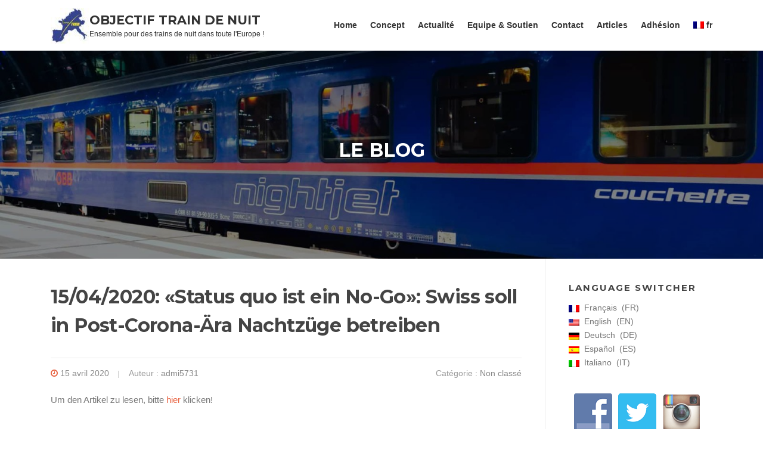

--- FILE ---
content_type: text/html; charset=UTF-8
request_url: https://www.lunatrain.eu/15-04-2020-status-quo-ist-ein-no-go-swiss-soll-in-post-corona-ara-nachtzuge-betreiben/
body_size: 9130
content:
<!DOCTYPE html>
<html lang="fr-FR">
<head>
<meta charset="UTF-8">
<meta name="viewport" content="width=device-width, initial-scale=1">
<link rel="profile" href="http://gmpg.org/xfn/11">
<link rel="pingback" href="https://www.lunatrain.eu/xmlrpc.php">

<title>15/04/2020: «Status quo ist ein No-Go»: Swiss soll in Post-Corona-Ära Nachtzüge betreiben &#8211; Objectif Train de Nuit</title>
<meta name='robots' content='max-image-preview:large' />

		<!-- Meta Tag Manager -->
		<meta name="og:type" content="webssite" />
		<meta name="og:title" content="15/04/2020: «Status quo ist ein No-Go»: Swiss soll in Post-Corona-Ära Nachtzüge betreiben" />
		<meta name="og:description" content="Um den Artikel zu lesen, bitte hier klicken!" />
		<meta name="og:locale" content="fr_FR" />
		<meta name="og:site_name" content="{:fr}Objectif Train de Nuit{:}{:en}Objective Night train{:}{:de}Pro Nachtzug{:}{:es}Objetivo tren de noche{:}{:it}Obiettivo treno notturno{:}" />
		<meta name="twitter:card" content="summary" />
		<meta name="twitter:site" content="@TrainNuit" />
		<!-- / Meta Tag Manager -->
<link rel='dns-prefetch' href='//connect.facebook.net' />
<link rel='dns-prefetch' href='//fonts.googleapis.com' />
<link rel="alternate" type="application/rss+xml" title="Objectif Train de Nuit &raquo; Flux" href="https://www.lunatrain.eu/feed/" />
<link rel="alternate" type="application/rss+xml" title="Objectif Train de Nuit &raquo; Flux des commentaires" href="https://www.lunatrain.eu/comments/feed/" />
<link rel="alternate" type="application/rss+xml" title="Objectif Train de Nuit &raquo; 15/04/2020: «Status quo ist ein No-Go»: Swiss soll in Post-Corona-Ära Nachtzüge betreiben Flux des commentaires" href="https://www.lunatrain.eu/15-04-2020-status-quo-ist-ein-no-go-swiss-soll-in-post-corona-ara-nachtzuge-betreiben/feed/" />
<script type="text/javascript">
/* <![CDATA[ */
window._wpemojiSettings = {"baseUrl":"https:\/\/s.w.org\/images\/core\/emoji\/15.0.3\/72x72\/","ext":".png","svgUrl":"https:\/\/s.w.org\/images\/core\/emoji\/15.0.3\/svg\/","svgExt":".svg","source":{"concatemoji":"https:\/\/www.lunatrain.eu\/wp-includes\/js\/wp-emoji-release.min.js?ver=6.5.7"}};
/*! This file is auto-generated */
!function(i,n){var o,s,e;function c(e){try{var t={supportTests:e,timestamp:(new Date).valueOf()};sessionStorage.setItem(o,JSON.stringify(t))}catch(e){}}function p(e,t,n){e.clearRect(0,0,e.canvas.width,e.canvas.height),e.fillText(t,0,0);var t=new Uint32Array(e.getImageData(0,0,e.canvas.width,e.canvas.height).data),r=(e.clearRect(0,0,e.canvas.width,e.canvas.height),e.fillText(n,0,0),new Uint32Array(e.getImageData(0,0,e.canvas.width,e.canvas.height).data));return t.every(function(e,t){return e===r[t]})}function u(e,t,n){switch(t){case"flag":return n(e,"\ud83c\udff3\ufe0f\u200d\u26a7\ufe0f","\ud83c\udff3\ufe0f\u200b\u26a7\ufe0f")?!1:!n(e,"\ud83c\uddfa\ud83c\uddf3","\ud83c\uddfa\u200b\ud83c\uddf3")&&!n(e,"\ud83c\udff4\udb40\udc67\udb40\udc62\udb40\udc65\udb40\udc6e\udb40\udc67\udb40\udc7f","\ud83c\udff4\u200b\udb40\udc67\u200b\udb40\udc62\u200b\udb40\udc65\u200b\udb40\udc6e\u200b\udb40\udc67\u200b\udb40\udc7f");case"emoji":return!n(e,"\ud83d\udc26\u200d\u2b1b","\ud83d\udc26\u200b\u2b1b")}return!1}function f(e,t,n){var r="undefined"!=typeof WorkerGlobalScope&&self instanceof WorkerGlobalScope?new OffscreenCanvas(300,150):i.createElement("canvas"),a=r.getContext("2d",{willReadFrequently:!0}),o=(a.textBaseline="top",a.font="600 32px Arial",{});return e.forEach(function(e){o[e]=t(a,e,n)}),o}function t(e){var t=i.createElement("script");t.src=e,t.defer=!0,i.head.appendChild(t)}"undefined"!=typeof Promise&&(o="wpEmojiSettingsSupports",s=["flag","emoji"],n.supports={everything:!0,everythingExceptFlag:!0},e=new Promise(function(e){i.addEventListener("DOMContentLoaded",e,{once:!0})}),new Promise(function(t){var n=function(){try{var e=JSON.parse(sessionStorage.getItem(o));if("object"==typeof e&&"number"==typeof e.timestamp&&(new Date).valueOf()<e.timestamp+604800&&"object"==typeof e.supportTests)return e.supportTests}catch(e){}return null}();if(!n){if("undefined"!=typeof Worker&&"undefined"!=typeof OffscreenCanvas&&"undefined"!=typeof URL&&URL.createObjectURL&&"undefined"!=typeof Blob)try{var e="postMessage("+f.toString()+"("+[JSON.stringify(s),u.toString(),p.toString()].join(",")+"));",r=new Blob([e],{type:"text/javascript"}),a=new Worker(URL.createObjectURL(r),{name:"wpTestEmojiSupports"});return void(a.onmessage=function(e){c(n=e.data),a.terminate(),t(n)})}catch(e){}c(n=f(s,u,p))}t(n)}).then(function(e){for(var t in e)n.supports[t]=e[t],n.supports.everything=n.supports.everything&&n.supports[t],"flag"!==t&&(n.supports.everythingExceptFlag=n.supports.everythingExceptFlag&&n.supports[t]);n.supports.everythingExceptFlag=n.supports.everythingExceptFlag&&!n.supports.flag,n.DOMReady=!1,n.readyCallback=function(){n.DOMReady=!0}}).then(function(){return e}).then(function(){var e;n.supports.everything||(n.readyCallback(),(e=n.source||{}).concatemoji?t(e.concatemoji):e.wpemoji&&e.twemoji&&(t(e.twemoji),t(e.wpemoji)))}))}((window,document),window._wpemojiSettings);
/* ]]> */
</script>
<style id='wp-emoji-styles-inline-css' type='text/css'>

	img.wp-smiley, img.emoji {
		display: inline !important;
		border: none !important;
		box-shadow: none !important;
		height: 1em !important;
		width: 1em !important;
		margin: 0 0.07em !important;
		vertical-align: -0.1em !important;
		background: none !important;
		padding: 0 !important;
	}
</style>
<link rel='stylesheet' id='wp-block-library-css' href='https://www.lunatrain.eu/wp-includes/css/dist/block-library/style.min.css?ver=6.5.7' type='text/css' media='all' />
<style id='classic-theme-styles-inline-css' type='text/css'>
/*! This file is auto-generated */
.wp-block-button__link{color:#fff;background-color:#32373c;border-radius:9999px;box-shadow:none;text-decoration:none;padding:calc(.667em + 2px) calc(1.333em + 2px);font-size:1.125em}.wp-block-file__button{background:#32373c;color:#fff;text-decoration:none}
</style>
<style id='global-styles-inline-css' type='text/css'>
body{--wp--preset--color--black: #000000;--wp--preset--color--cyan-bluish-gray: #abb8c3;--wp--preset--color--white: #ffffff;--wp--preset--color--pale-pink: #f78da7;--wp--preset--color--vivid-red: #cf2e2e;--wp--preset--color--luminous-vivid-orange: #ff6900;--wp--preset--color--luminous-vivid-amber: #fcb900;--wp--preset--color--light-green-cyan: #7bdcb5;--wp--preset--color--vivid-green-cyan: #00d084;--wp--preset--color--pale-cyan-blue: #8ed1fc;--wp--preset--color--vivid-cyan-blue: #0693e3;--wp--preset--color--vivid-purple: #9b51e0;--wp--preset--gradient--vivid-cyan-blue-to-vivid-purple: linear-gradient(135deg,rgba(6,147,227,1) 0%,rgb(155,81,224) 100%);--wp--preset--gradient--light-green-cyan-to-vivid-green-cyan: linear-gradient(135deg,rgb(122,220,180) 0%,rgb(0,208,130) 100%);--wp--preset--gradient--luminous-vivid-amber-to-luminous-vivid-orange: linear-gradient(135deg,rgba(252,185,0,1) 0%,rgba(255,105,0,1) 100%);--wp--preset--gradient--luminous-vivid-orange-to-vivid-red: linear-gradient(135deg,rgba(255,105,0,1) 0%,rgb(207,46,46) 100%);--wp--preset--gradient--very-light-gray-to-cyan-bluish-gray: linear-gradient(135deg,rgb(238,238,238) 0%,rgb(169,184,195) 100%);--wp--preset--gradient--cool-to-warm-spectrum: linear-gradient(135deg,rgb(74,234,220) 0%,rgb(151,120,209) 20%,rgb(207,42,186) 40%,rgb(238,44,130) 60%,rgb(251,105,98) 80%,rgb(254,248,76) 100%);--wp--preset--gradient--blush-light-purple: linear-gradient(135deg,rgb(255,206,236) 0%,rgb(152,150,240) 100%);--wp--preset--gradient--blush-bordeaux: linear-gradient(135deg,rgb(254,205,165) 0%,rgb(254,45,45) 50%,rgb(107,0,62) 100%);--wp--preset--gradient--luminous-dusk: linear-gradient(135deg,rgb(255,203,112) 0%,rgb(199,81,192) 50%,rgb(65,88,208) 100%);--wp--preset--gradient--pale-ocean: linear-gradient(135deg,rgb(255,245,203) 0%,rgb(182,227,212) 50%,rgb(51,167,181) 100%);--wp--preset--gradient--electric-grass: linear-gradient(135deg,rgb(202,248,128) 0%,rgb(113,206,126) 100%);--wp--preset--gradient--midnight: linear-gradient(135deg,rgb(2,3,129) 0%,rgb(40,116,252) 100%);--wp--preset--font-size--small: 13px;--wp--preset--font-size--medium: 20px;--wp--preset--font-size--large: 36px;--wp--preset--font-size--x-large: 42px;--wp--preset--spacing--20: 0.44rem;--wp--preset--spacing--30: 0.67rem;--wp--preset--spacing--40: 1rem;--wp--preset--spacing--50: 1.5rem;--wp--preset--spacing--60: 2.25rem;--wp--preset--spacing--70: 3.38rem;--wp--preset--spacing--80: 5.06rem;--wp--preset--shadow--natural: 6px 6px 9px rgba(0, 0, 0, 0.2);--wp--preset--shadow--deep: 12px 12px 50px rgba(0, 0, 0, 0.4);--wp--preset--shadow--sharp: 6px 6px 0px rgba(0, 0, 0, 0.2);--wp--preset--shadow--outlined: 6px 6px 0px -3px rgba(255, 255, 255, 1), 6px 6px rgba(0, 0, 0, 1);--wp--preset--shadow--crisp: 6px 6px 0px rgba(0, 0, 0, 1);}:where(.is-layout-flex){gap: 0.5em;}:where(.is-layout-grid){gap: 0.5em;}body .is-layout-flex{display: flex;}body .is-layout-flex{flex-wrap: wrap;align-items: center;}body .is-layout-flex > *{margin: 0;}body .is-layout-grid{display: grid;}body .is-layout-grid > *{margin: 0;}:where(.wp-block-columns.is-layout-flex){gap: 2em;}:where(.wp-block-columns.is-layout-grid){gap: 2em;}:where(.wp-block-post-template.is-layout-flex){gap: 1.25em;}:where(.wp-block-post-template.is-layout-grid){gap: 1.25em;}.has-black-color{color: var(--wp--preset--color--black) !important;}.has-cyan-bluish-gray-color{color: var(--wp--preset--color--cyan-bluish-gray) !important;}.has-white-color{color: var(--wp--preset--color--white) !important;}.has-pale-pink-color{color: var(--wp--preset--color--pale-pink) !important;}.has-vivid-red-color{color: var(--wp--preset--color--vivid-red) !important;}.has-luminous-vivid-orange-color{color: var(--wp--preset--color--luminous-vivid-orange) !important;}.has-luminous-vivid-amber-color{color: var(--wp--preset--color--luminous-vivid-amber) !important;}.has-light-green-cyan-color{color: var(--wp--preset--color--light-green-cyan) !important;}.has-vivid-green-cyan-color{color: var(--wp--preset--color--vivid-green-cyan) !important;}.has-pale-cyan-blue-color{color: var(--wp--preset--color--pale-cyan-blue) !important;}.has-vivid-cyan-blue-color{color: var(--wp--preset--color--vivid-cyan-blue) !important;}.has-vivid-purple-color{color: var(--wp--preset--color--vivid-purple) !important;}.has-black-background-color{background-color: var(--wp--preset--color--black) !important;}.has-cyan-bluish-gray-background-color{background-color: var(--wp--preset--color--cyan-bluish-gray) !important;}.has-white-background-color{background-color: var(--wp--preset--color--white) !important;}.has-pale-pink-background-color{background-color: var(--wp--preset--color--pale-pink) !important;}.has-vivid-red-background-color{background-color: var(--wp--preset--color--vivid-red) !important;}.has-luminous-vivid-orange-background-color{background-color: var(--wp--preset--color--luminous-vivid-orange) !important;}.has-luminous-vivid-amber-background-color{background-color: var(--wp--preset--color--luminous-vivid-amber) !important;}.has-light-green-cyan-background-color{background-color: var(--wp--preset--color--light-green-cyan) !important;}.has-vivid-green-cyan-background-color{background-color: var(--wp--preset--color--vivid-green-cyan) !important;}.has-pale-cyan-blue-background-color{background-color: var(--wp--preset--color--pale-cyan-blue) !important;}.has-vivid-cyan-blue-background-color{background-color: var(--wp--preset--color--vivid-cyan-blue) !important;}.has-vivid-purple-background-color{background-color: var(--wp--preset--color--vivid-purple) !important;}.has-black-border-color{border-color: var(--wp--preset--color--black) !important;}.has-cyan-bluish-gray-border-color{border-color: var(--wp--preset--color--cyan-bluish-gray) !important;}.has-white-border-color{border-color: var(--wp--preset--color--white) !important;}.has-pale-pink-border-color{border-color: var(--wp--preset--color--pale-pink) !important;}.has-vivid-red-border-color{border-color: var(--wp--preset--color--vivid-red) !important;}.has-luminous-vivid-orange-border-color{border-color: var(--wp--preset--color--luminous-vivid-orange) !important;}.has-luminous-vivid-amber-border-color{border-color: var(--wp--preset--color--luminous-vivid-amber) !important;}.has-light-green-cyan-border-color{border-color: var(--wp--preset--color--light-green-cyan) !important;}.has-vivid-green-cyan-border-color{border-color: var(--wp--preset--color--vivid-green-cyan) !important;}.has-pale-cyan-blue-border-color{border-color: var(--wp--preset--color--pale-cyan-blue) !important;}.has-vivid-cyan-blue-border-color{border-color: var(--wp--preset--color--vivid-cyan-blue) !important;}.has-vivid-purple-border-color{border-color: var(--wp--preset--color--vivid-purple) !important;}.has-vivid-cyan-blue-to-vivid-purple-gradient-background{background: var(--wp--preset--gradient--vivid-cyan-blue-to-vivid-purple) !important;}.has-light-green-cyan-to-vivid-green-cyan-gradient-background{background: var(--wp--preset--gradient--light-green-cyan-to-vivid-green-cyan) !important;}.has-luminous-vivid-amber-to-luminous-vivid-orange-gradient-background{background: var(--wp--preset--gradient--luminous-vivid-amber-to-luminous-vivid-orange) !important;}.has-luminous-vivid-orange-to-vivid-red-gradient-background{background: var(--wp--preset--gradient--luminous-vivid-orange-to-vivid-red) !important;}.has-very-light-gray-to-cyan-bluish-gray-gradient-background{background: var(--wp--preset--gradient--very-light-gray-to-cyan-bluish-gray) !important;}.has-cool-to-warm-spectrum-gradient-background{background: var(--wp--preset--gradient--cool-to-warm-spectrum) !important;}.has-blush-light-purple-gradient-background{background: var(--wp--preset--gradient--blush-light-purple) !important;}.has-blush-bordeaux-gradient-background{background: var(--wp--preset--gradient--blush-bordeaux) !important;}.has-luminous-dusk-gradient-background{background: var(--wp--preset--gradient--luminous-dusk) !important;}.has-pale-ocean-gradient-background{background: var(--wp--preset--gradient--pale-ocean) !important;}.has-electric-grass-gradient-background{background: var(--wp--preset--gradient--electric-grass) !important;}.has-midnight-gradient-background{background: var(--wp--preset--gradient--midnight) !important;}.has-small-font-size{font-size: var(--wp--preset--font-size--small) !important;}.has-medium-font-size{font-size: var(--wp--preset--font-size--medium) !important;}.has-large-font-size{font-size: var(--wp--preset--font-size--large) !important;}.has-x-large-font-size{font-size: var(--wp--preset--font-size--x-large) !important;}
.wp-block-navigation a:where(:not(.wp-element-button)){color: inherit;}
:where(.wp-block-post-template.is-layout-flex){gap: 1.25em;}:where(.wp-block-post-template.is-layout-grid){gap: 1.25em;}
:where(.wp-block-columns.is-layout-flex){gap: 2em;}:where(.wp-block-columns.is-layout-grid){gap: 2em;}
.wp-block-pullquote{font-size: 1.5em;line-height: 1.6;}
</style>
<link rel='stylesheet' id='bbp-default-css' href='https://www.lunatrain.eu/wp-content/plugins/bbpress/templates/default/css/bbpress.min.css?ver=2.6.9' type='text/css' media='all' />
<link rel='stylesheet' id='contact-form-7-css' href='https://www.lunatrain.eu/wp-content/plugins/contact-form-7/includes/css/styles.css?ver=5.9.5' type='text/css' media='all' />
<link rel='stylesheet' id='mon-plugin-video-facebook-css-css' href='https://www.lunatrain.eu/wp-content/plugins/mon-plugin-video-facebook/css/style.css?ver=6.5.7' type='text/css' media='all' />
<link rel='stylesheet' id='social-widget-css' href='https://www.lunatrain.eu/wp-content/plugins/social-media-widget/social_widget.css?ver=6.5.7' type='text/css' media='all' />
<link rel='stylesheet' id='screenr-fonts-css' href='https://fonts.googleapis.com/css?family=Open%2BSans%3A400%2C300%2C300italic%2C400italic%2C600%2C600italic%2C700%2C700italic%7CMontserrat%3A400%2C700&#038;subset=latin%2Clatin-ext' type='text/css' media='all' />
<link rel='stylesheet' id='font-awesome-css' href='https://www.lunatrain.eu/wp-content/themes/screenr/assets/css/font-awesome.min.css?ver=4.0.0' type='text/css' media='all' />
<link rel='stylesheet' id='bootstrap-css' href='https://www.lunatrain.eu/wp-content/themes/screenr/assets/css/bootstrap.min.css?ver=4.0.0' type='text/css' media='all' />
<link rel='stylesheet' id='screenr-style-css' href='https://www.lunatrain.eu/wp-content/themes/screenr/style.css?ver=6.5.7' type='text/css' media='all' />
<style id='screenr-style-inline-css' type='text/css'>
	#page-header-cover.swiper-slider.no-image .swiper-slide .overlay {
		background-color: #000000;
		opacity: 1;
	}
	
	
	
	
	
	
	
		.gallery-carousel .g-item{
		padding: 0px 10px;
	}
	.gallery-carousel {
		margin-left: -10px;
		margin-right: -10px;
	}
	.gallery-grid .g-item, .gallery-masonry .g-item .inner {
		padding: 10px;
	}
	.gallery-grid, .gallery-masonry {
		margin: -10px;
	}
	
</style>
<link rel='stylesheet' id='screenr-gallery-lightgallery-css' href='https://www.lunatrain.eu/wp-content/themes/screenr/assets/css/lightgallery.css?ver=6.5.7' type='text/css' media='all' />
<link rel='stylesheet' id='wpglobus-css' href='https://www.lunatrain.eu/wp-content/plugins/wpglobus/includes/css/wpglobus.css?ver=2.12.2' type='text/css' media='all' />
<script type="text/javascript" src="https://www.lunatrain.eu/wp-includes/js/jquery/jquery.min.js?ver=3.7.1" id="jquery-core-js"></script>
<script type="text/javascript" src="https://www.lunatrain.eu/wp-includes/js/jquery/jquery-migrate.min.js?ver=3.4.1" id="jquery-migrate-js"></script>
<script type="text/javascript" src="https://www.lunatrain.eu/wp-content/plugins/flowpaper-lite-pdf-flipbook/assets/lity/lity.min.js" id="lity-js-js"></script>
<script type="text/javascript" id="utils-js-extra">
/* <![CDATA[ */
var userSettings = {"url":"\/","uid":"0","time":"1769329160","secure":"1"};
/* ]]> */
</script>
<script type="text/javascript" src="https://www.lunatrain.eu/wp-includes/js/utils.min.js?ver=6.5.7" id="utils-js"></script>
<link rel="https://api.w.org/" href="https://www.lunatrain.eu/wp-json/" /><link rel="alternate" type="application/json" href="https://www.lunatrain.eu/wp-json/wp/v2/posts/1328" /><link rel="EditURI" type="application/rsd+xml" title="RSD" href="https://www.lunatrain.eu/xmlrpc.php?rsd" />
<meta name="generator" content="WordPress 6.5.7" />
<link rel="canonical" href="https://www.lunatrain.eu/15-04-2020-status-quo-ist-ein-no-go-swiss-soll-in-post-corona-ara-nachtzuge-betreiben/" />
<link rel='shortlink' href='https://www.lunatrain.eu/?p=1328' />
<link rel="alternate" type="application/json+oembed" href="https://www.lunatrain.eu/wp-json/oembed/1.0/embed?url=https%3A%2F%2Fwww.lunatrain.eu%2F15-04-2020-status-quo-ist-ein-no-go-swiss-soll-in-post-corona-ara-nachtzuge-betreiben%2F" />
<link rel="alternate" type="text/xml+oembed" href="https://www.lunatrain.eu/wp-json/oembed/1.0/embed?url=https%3A%2F%2Fwww.lunatrain.eu%2F15-04-2020-status-quo-ist-ein-no-go-swiss-soll-in-post-corona-ara-nachtzuge-betreiben%2F&#038;format=xml" />
			<style media="screen">
				.wpglobus_flag_fr{background-image:url(https://www.lunatrain.eu/wp-content/plugins/wpglobus/flags/fr.png)}
.wpglobus_flag_en{background-image:url(https://www.lunatrain.eu/wp-content/plugins/wpglobus/flags/us.png)}
.wpglobus_flag_de{background-image:url(https://www.lunatrain.eu/wp-content/plugins/wpglobus/flags/de.png)}
.wpglobus_flag_es{background-image:url(https://www.lunatrain.eu/wp-content/plugins/wpglobus/flags/es.png)}
.wpglobus_flag_it{background-image:url(https://www.lunatrain.eu/wp-content/plugins/wpglobus/flags/it.png)}
			</style>
			<link rel="alternate" hreflang="fr-FR" href="https://www.lunatrain.eu/15-04-2020-status-quo-ist-ein-no-go-swiss-soll-in-post-corona-ara-nachtzuge-betreiben/" /><link rel="alternate" hreflang="en-US" href="https://www.lunatrain.eu/en/15-04-2020-status-quo-ist-ein-no-go-swiss-soll-in-post-corona-ara-nachtzuge-betreiben/" /><link rel="alternate" hreflang="de-DE" href="https://www.lunatrain.eu/de/15-04-2020-status-quo-ist-ein-no-go-swiss-soll-in-post-corona-ara-nachtzuge-betreiben/" /><link rel="alternate" hreflang="es-ES" href="https://www.lunatrain.eu/es/15-04-2020-status-quo-ist-ein-no-go-swiss-soll-in-post-corona-ara-nachtzuge-betreiben/" /><link rel="alternate" hreflang="it-IT" href="https://www.lunatrain.eu/it/15-04-2020-status-quo-ist-ein-no-go-swiss-soll-in-post-corona-ara-nachtzuge-betreiben/" /><link rel="icon" href="https://www.lunatrain.eu/wp-content/uploads/2019/08/cropped-Logo-OTN-1-32x32.jpg" sizes="32x32" />
<link rel="icon" href="https://www.lunatrain.eu/wp-content/uploads/2019/08/cropped-Logo-OTN-1-192x192.jpg" sizes="192x192" />
<link rel="apple-touch-icon" href="https://www.lunatrain.eu/wp-content/uploads/2019/08/cropped-Logo-OTN-1-180x180.jpg" />
<meta name="msapplication-TileImage" content="https://www.lunatrain.eu/wp-content/uploads/2019/08/cropped-Logo-OTN-1-270x270.jpg" />
		<style type="text/css" id="wp-custom-css">
			h3 {
font-size: 1.15rem;
line-height: 1.4em;
}

.entry-content h3 {
	font-weight:bold;
	font-family: inherit;
	font-size: 0.96rem;
}

.container {
    display: flex;
    align-items: flex-start;
    justify-content: space-between;
}

.site-branding {
  width: 33%;
    float: left;
    text-align: left;
}

.site-branding a {
    float: inherit;
}

.site-branding h1 {
    display: block;
    margin-left: 10px;
    margin-bottom: 10px;
}

.header-right-wrapper {
    width: 66%;
    float: right;
    text-align: right;
}

h1.site-title {
	clear:none;
}

.has-site-tagline .site-description {
  display: flex;
}

.custom-logo {
    max-width: 100%;
    height: auto;
    width: auto;
}

#page-header-cover .swiper-slide-heading {
	font-size: 2rem;
	}

#page-header-cover .swiper-intro-inner {
	padding:20%;
}

@media screen and (min-width: 1200px) {
.site-branding .site-title, .site-branding .site-text-logo {
	font-size:21px;
	letter-spacing: 0px;
	line-height: 0.9;
	margin-top: 12px;
	}
	
.nav-menu a {
  color: #333333;
  padding-left: 11px;
  padding-right: 11px;
	font-size: 14px;
	}
	
}

@media screen and (min-width: 1140px)and (max-width: 1199px) {
.site-branding .site-title, .site-branding .site-text-logo {
	font-size:16px;
	letter-spacing: 0px;
	line-height: 0.7;
	margin-top: 12px;
	}
	
.nav-menu a {
  color: #333333;
  padding-left: 6px;
  padding-right: 6px;
	font-size: 12px;
	}
	
}

@media screen and (max-width: 1139px) {

.site-branding {
  width: 278px;
}
	
.header-right-wrapper {
    width: auto;
}

.site-branding .site-title, .site-branding .site-text-logo {
  margin-top: 5px;
  line-height: 1;
  font-family: "Montserrat", Helvetica, Arial, sans-serif;
  font-size: 16px;
	letter-spacing: 0px;
	}
}

		</style>
		</head>

<body class="post-template-default single single-post postid-1328 single-format-aside wp-custom-logo group-blog has-site-title has-site-tagline header-layout-fixed">
<div id="page" class="site">
	<a class="skip-link screen-reader-text" href="#content">Aller au contenu</a>
    	<header id="masthead" class="site-header" role="banner">
		<div class="container">
			    <div class="site-branding">
        <a href="https://www.lunatrain.eu/" class="custom-logo-link  no-t-logo" rel="home" itemprop="url"><img width="65" height="60" src="https://www.lunatrain.eu/wp-content/uploads/2019/08/cropped-cropped-logo-e1564645971790-1.jpg" class="custom-logo" alt="Objectif Train de Nuit" itemprop="logo" srcset="https://www.lunatrain.eu/wp-content/uploads/2019/08/cropped-logo-e1564645971790-1.jpg 2x" decoding="async" /></a>                <p class="site-title"><a href="https://www.lunatrain.eu/" rel="home">Objectif Train de Nuit</a></p>
                                <p class="site-description">Ensemble pour des trains de nuit dans toute l&#039;Europe !</p>
                    </div><!-- .site-branding -->
    
			<div class="header-right-wrapper">
				<a href="#" id="nav-toggle">Menu<span></span></a>
				<nav id="site-navigation" class="main-navigation" role="navigation">
					<ul class="nav-menu">
						<li id="menu-item-72" class="menu-item menu-item-type-custom menu-item-object-custom menu-item-72"><a href="http://lunatrain.eu">Home</a></li>
<li id="menu-item-82" class="menu-item menu-item-type-post_type menu-item-object-page menu-item-82"><a href="https://www.lunatrain.eu/concept/">Concept</a></li>
<li id="menu-item-80" class="menu-item menu-item-type-post_type menu-item-object-page menu-item-80"><a href="https://www.lunatrain.eu/actualite/">Actualité</a></li>
<li id="menu-item-83" class="menu-item menu-item-type-post_type menu-item-object-page menu-item-has-children menu-item-83"><a href="https://www.lunatrain.eu/lequipe/">Equipe &#038; Soutien</a>
<ul class="sub-menu">
	<li id="menu-item-1115" class="menu-item menu-item-type-post_type menu-item-object-page menu-item-1115"><a href="https://www.lunatrain.eu/comite-de-soutien/">Comité de soutien</a></li>
</ul>
</li>
<li id="menu-item-85" class="menu-item menu-item-type-post_type menu-item-object-page menu-item-85"><a href="https://www.lunatrain.eu/contact/">Contact</a></li>
<li id="menu-item-286" class="menu-item menu-item-type-post_type menu-item-object-page menu-item-286"><a href="https://www.lunatrain.eu/articles/">Articles</a></li>
<li id="menu-item-106" class="menu-item menu-item-type-post_type menu-item-object-page menu-item-106"><a href="https://www.lunatrain.eu/adhesion/">Adhésion</a></li>
<li id="menu-item-9999999999" class="menu-item menu-item-type-custom menu-item-object-custom menu_item_wpglobus_menu_switch wpglobus-selector-link wpglobus-current-language menu-item-9999999999"><a href="https://www.lunatrain.eu/15-04-2020-status-quo-ist-ein-no-go-swiss-soll-in-post-corona-ara-nachtzuge-betreiben/"><span class="wpglobus_flag wpglobus_language_name wpglobus_flag_fr">fr</span></a>
<ul class="sub-menu">
	<li id="menu-item-wpglobus_menu_switch_en" class="menu-item menu-item-type-custom menu-item-object-custom sub_menu_item_wpglobus_menu_switch wpglobus-selector-link menu-item-wpglobus_menu_switch_en"><a href="https://www.lunatrain.eu/en/15-04-2020-status-quo-ist-ein-no-go-swiss-soll-in-post-corona-ara-nachtzuge-betreiben/"><span class="wpglobus_flag wpglobus_language_name wpglobus_flag_en">en</span></a></li>
	<li id="menu-item-wpglobus_menu_switch_de" class="menu-item menu-item-type-custom menu-item-object-custom sub_menu_item_wpglobus_menu_switch wpglobus-selector-link menu-item-wpglobus_menu_switch_de"><a href="https://www.lunatrain.eu/de/15-04-2020-status-quo-ist-ein-no-go-swiss-soll-in-post-corona-ara-nachtzuge-betreiben/"><span class="wpglobus_flag wpglobus_language_name wpglobus_flag_de">de</span></a></li>
	<li id="menu-item-wpglobus_menu_switch_es" class="menu-item menu-item-type-custom menu-item-object-custom sub_menu_item_wpglobus_menu_switch wpglobus-selector-link menu-item-wpglobus_menu_switch_es"><a href="https://www.lunatrain.eu/es/15-04-2020-status-quo-ist-ein-no-go-swiss-soll-in-post-corona-ara-nachtzuge-betreiben/"><span class="wpglobus_flag wpglobus_language_name wpglobus_flag_es">es</span></a></li>
	<li id="menu-item-wpglobus_menu_switch_it" class="menu-item menu-item-type-custom menu-item-object-custom sub_menu_item_wpglobus_menu_switch wpglobus-selector-link menu-item-wpglobus_menu_switch_it"><a href="https://www.lunatrain.eu/it/15-04-2020-status-quo-ist-ein-no-go-swiss-soll-in-post-corona-ara-nachtzuge-betreiben/"><span class="wpglobus_flag wpglobus_language_name wpglobus_flag_it">it</span></a></li>
</ul>
</li>
					</ul>
				</nav>
				<!-- #site-navigation -->
			</div>

		</div>
	</header><!-- #masthead -->
	<section id="page-header-cover" class="section-slider swiper-slider fixed has-image" >
		<div class="swiper-container" data-autoplay="0">
			<div class="swiper-wrapper ">
				<div class="swiper-slide slide-align-center " style="background-image: url('https://lunatrain.eu/wp-content/uploads/2023/01/cropped-nightjet-couchette-01.jpg.jpg');" ><div class="swiper-slide-intro"><div class="swiper-intro-inner" style="padding-top: 13%; padding-bottom: 13%; " ><h2 class="swiper-slide-heading">Le blog</h2></div></div><div class="overlay"></div></div>			</div>
		</div>
	</section>
	
	<div id="content" class="site-content">

		<div id="content-inside" class="container right-sidebar">
			<div id="primary" class="content-area">
				<main id="main" class="site-main" role="main">

				
					
<article id="post-1328" class="post-1328 post type-post status-publish format-aside hentry category-non-classe post_format-post-format-aside">
	<header class="entry-header">
		<h1 class="entry-title">15/04/2020: «Status quo ist ein No-Go»: Swiss soll in Post-Corona-Ära Nachtzüge betreiben</h1>
				<div class="entry-meta">
			<span class="posted-on"><i aria-hidden="true" class="fa fa-clock-o"></i> <a href="https://www.lunatrain.eu/15-04-2020-status-quo-ist-ein-no-go-swiss-soll-in-post-corona-ara-nachtzuge-betreiben/" rel="bookmark"><time class="entry-date published updated" datetime="2020-04-15T22:51:00+02:00">15 avril 2020</time></a></span><span class="byline"> Auteur : <span class="author vcard"><a class="url fn n" href="https://www.lunatrain.eu/author/grotesco/">admi5731</a></span></span> <span class="meta-cate">Catégorie  : <a href="https://www.lunatrain.eu/category/non-classe/">Non classé</a></span>		</div><!-- .entry-meta -->
		
		
	</header><!-- .entry-header -->

	<div class="entry-content">
		
<p>Um den Artikel zu lesen, bitte <a rel="noreferrer noopener" aria-label="hier  (s’ouvre dans un nouvel onglet)" href="https://www.watson.ch/schweiz/wirtschaft/258623507-coronavirus-experte-empfiehlt-swiss-auf-nachtzuege-umzusteigen" target="_blank">hier</a> klicken!</p>
	</div><!-- .entry-content -->

	<footer class="entry-footer">
			</footer><!-- .entry-footer -->
</article><!-- #post-## -->

					
				
				</main><!-- #main -->
			</div><!-- #primary -->

			
<div id="secondary" class="widget-area sidebar" role="complementary">
	<section id="wpglobus-2" class="widget widget_wpglobus"><h2 class="widget-title">Language switcher</h2><div class="list flags"><a href="https://www.lunatrain.eu/15-04-2020-status-quo-ist-ein-no-go-swiss-soll-in-post-corona-ara-nachtzuge-betreiben/" class="wpglobus-selector-link wpglobus-current-language"><img src="https://www.lunatrain.eu/wp-content/plugins/wpglobus/flags/fr.png" alt="" /> <span class="name">Français</span> <span class="code">FR</span></a><a href="https://www.lunatrain.eu/en/15-04-2020-status-quo-ist-ein-no-go-swiss-soll-in-post-corona-ara-nachtzuge-betreiben/" class="wpglobus-selector-link "><img src="https://www.lunatrain.eu/wp-content/plugins/wpglobus/flags/us.png" alt="" /> <span class="name">English</span> <span class="code">EN</span></a><a href="https://www.lunatrain.eu/de/15-04-2020-status-quo-ist-ein-no-go-swiss-soll-in-post-corona-ara-nachtzuge-betreiben/" class="wpglobus-selector-link "><img src="https://www.lunatrain.eu/wp-content/plugins/wpglobus/flags/de.png" alt="" /> <span class="name">Deutsch</span> <span class="code">DE</span></a><a href="https://www.lunatrain.eu/es/15-04-2020-status-quo-ist-ein-no-go-swiss-soll-in-post-corona-ara-nachtzuge-betreiben/" class="wpglobus-selector-link "><img src="https://www.lunatrain.eu/wp-content/plugins/wpglobus/flags/es.png" alt="" /> <span class="name">Español</span> <span class="code">ES</span></a><a href="https://www.lunatrain.eu/it/15-04-2020-status-quo-ist-ein-no-go-swiss-soll-in-post-corona-ara-nachtzuge-betreiben/" class="wpglobus-selector-link "><img src="https://www.lunatrain.eu/wp-content/plugins/wpglobus/flags/it.png" alt="" /> <span class="name">Italiano</span> <span class="code">IT</span></a></div></section><section id="social-widget-2" class="widget Social_Widget"><div class="socialmedia-buttons smw_center"><a href="https://www.facebook.com/Lunatrain/" rel="nofollow" target="_blank"><img width="64" height="64" src="https://www.lunatrain.eu/wp-content/plugins/social-media-widget/images/default/64/facebook.png" 
				alt=" Facebook" 
				title="Facebook" style="opacity: 0.8; -moz-opacity: 0.8;" class="fade" /></a><a href="https://twitter.com/TrainNuit" rel="nofollow" target="_blank"><img width="64" height="64" src="https://www.lunatrain.eu/wp-content/plugins/social-media-widget/images/default/64/twitter.png" 
				alt=" Twitter" 
				title=" Twitter" style="opacity: 0.8; -moz-opacity: 0.8;" class="fade" /></a><a href="https://www.instagram.com/objectiftraindenuit/?hl=fr" rel="nofollow" target="_blank"><img width="64" height="64" src="https://www.lunatrain.eu/wp-content/plugins/social-media-widget/images/default/64/instagram.png" 
				alt=" Instagram" 
				title=" Instagram" style="opacity: 0.8; -moz-opacity: 0.8;" class="fade" /></a></div></section><section id="media_image-2" class="widget widget_media_image"><img width="300" height="290" src="https://www.lunatrain.eu/wp-content/uploads/2019/08/Logo-OTN-300x290.jpg" class="image wp-image-15  attachment-medium size-medium" alt="" style="max-width: 100%; height: auto;" decoding="async" loading="lazy" srcset="https://www.lunatrain.eu/wp-content/uploads/2019/08/Logo-OTN-300x290.jpg 300w, https://www.lunatrain.eu/wp-content/uploads/2019/08/Logo-OTN.jpg 628w" sizes="(max-width: 300px) 100vw, 300px" /></section>
		<section id="recent-posts-4" class="widget widget_recent_entries">
		<h2 class="widget-title">Articles récents</h2>
		<ul>
											<li>
					<a href="https://www.lunatrain.eu/entretien-interactif-avec-paul-bittard-etudiant-en-2e-annee-de-master-transports-logistiques-territoires-environnements-tlte-de-sorbonne-universite-paris/">Entretien interactif avec Paul Bittard, étudiant en 2e année de Master Transports, Logistiques, Territoires, Environnements (TLTE) de Sorbonne Université (Paris)</a>
											<span class="post-date">4 mars 2023</span>
									</li>
											<li>
					<a href="https://www.lunatrain.eu/06-09-2020-zug-der-konige-konig-der-zuge-der-orient-express/">06/09/2020: Zug der Könige, König der Züge: Der Orient-Express</a>
											<span class="post-date">9 septembre 2020</span>
									</li>
											<li>
					<a href="https://www.lunatrain.eu/05-09-2020-deux-nouveaux-trains-de-nuit-paris-tarbes-et-paris-nice-circuleront-en-2022/">05/09/2020: Deux nouveaux trains de nuit Paris-Tarbes et Paris-Nice circuleront en 2022</a>
											<span class="post-date">9 septembre 2020</span>
									</li>
											<li>
					<a href="https://www.lunatrain.eu/04-09-2020-la-france-tente-de-renouer-avec-les-trains-de-nuit-qui-avaient-presque-disparu/">04/09/2020: La France tente de renouer avec les trains de nuit, qui avaient presque disparu</a>
											<span class="post-date">9 septembre 2020</span>
									</li>
											<li>
					<a href="https://www.lunatrain.eu/04-09-2020-mobilitat-der-zukunft-nachtzuge-statt-fluge-wie-die-coronakrise-die-renaissance-des-schlafwagens-beschleunigt/">04/09/2020: MOBILITÄT DER ZUKUNFT : Nachtzüge statt Flüge: Wie die Coronakrise die Renaissance des Schlafwagens beschleunigt</a>
											<span class="post-date">9 septembre 2020</span>
									</li>
											<li>
					<a href="https://www.lunatrain.eu/01-09-2020-trains-de-nuit-la-ligne-paris-rodez-fait-de-la-resistance/">01/09/2020: Trains de nuit : la ligne Paris-Rodez fait de la résistance</a>
											<span class="post-date">9 septembre 2020</span>
									</li>
					</ul>

		</section></div><!-- #secondary -->

		</div><!--#content-inside -->
	</div><!-- #content -->

	<footer id="colophon" class="site-footer" role="contentinfo">
		
        	<div class=" site-info">
		<div class="container">
			<div class="site-copyright">
				Copyright &copy; &copy; 2026. Tous droits réservés.			</div><!-- .site-copyright -->
			<div class="theme-info">
				<a href="https://www.famethemes.com/themes/screenr">Screenr parallax theme</a> par FameThemes			</div>
		</div>
	</div><!-- .site-info -->
	
	</footer><!-- #colophon -->
</div><!-- #page -->

<script type="text/javascript" src="https://www.lunatrain.eu/wp-content/plugins/contact-form-7/includes/swv/js/index.js?ver=5.9.5" id="swv-js"></script>
<script type="text/javascript" id="contact-form-7-js-extra">
/* <![CDATA[ */
var wpcf7 = {"api":{"root":"https:\/\/www.lunatrain.eu\/wp-json\/","namespace":"contact-form-7\/v1"}};
/* ]]> */
</script>
<script type="text/javascript" src="https://www.lunatrain.eu/wp-content/plugins/contact-form-7/includes/js/index.js?ver=5.9.5" id="contact-form-7-js"></script>
<script type="text/javascript" src="https://www.lunatrain.eu/wp-content/plugins/mon-plugin-video-facebook/js/script.js?ver=1.0" id="mon-plugin-video-facebook-js-js"></script>
<script type="text/javascript" src="https://connect.facebook.net/en_US/sdk.js#xfbml=1&amp;version=v3.2" id="facebook-sdk-js"></script>
<script type="text/javascript" src="https://www.lunatrain.eu/wp-content/themes/screenr/assets/js/plugins.js?ver=4.0.0" id="screenr-plugin-js"></script>
<script type="text/javascript" src="https://www.lunatrain.eu/wp-content/themes/screenr/assets/js/bootstrap.bundle.min.js?ver=4.0.0" id="bootstrap-js"></script>
<script type="text/javascript" id="screenr-theme-js-extra">
/* <![CDATA[ */
var Screenr = {"ajax_url":"https:\/\/www.lunatrain.eu\/wp-admin\/admin-ajax.php","full_screen_slider":"","header_layout":"","slider_parallax":"1","is_home_front_page":"0","autoplay":"7000","speed":"700","effect":"slide","gallery_enable":"1"};
/* ]]> */
</script>
<script type="text/javascript" src="https://www.lunatrain.eu/wp-content/themes/screenr/assets/js/theme.js?ver=20120206" id="screenr-theme-js"></script>
<script type="text/javascript" id="wpglobus-js-extra">
/* <![CDATA[ */
var WPGlobus = {"version":"2.12.2","language":"fr","enabledLanguages":["fr","en","de","es","it"]};
/* ]]> */
</script>
<script type="text/javascript" src="https://www.lunatrain.eu/wp-content/plugins/wpglobus/includes/js/wpglobus.min.js?ver=2.12.2" id="wpglobus-js"></script>
    <style>
            </style>

    <script>
        document.addEventListener("DOMContentLoaded", function(event) {
                    });
    </script>


    <script>
        var accordions_active = null;
        var accordions_tabs_active = null;
    </script>

    



</body>
</html>


--- FILE ---
content_type: application/javascript
request_url: https://www.lunatrain.eu/wp-content/plugins/mon-plugin-video-facebook/js/script.js?ver=1.0
body_size: 716
content:
jQuery(document).ready(function($) {
    // Gestion des clics sur les liens vers les vidéos Facebook
    $('a[href*="facebook.com"]').on('click', function(e) {
        e.preventDefault();
        var videoUrl = $(this).attr('href');
        openFacebookVideo(videoUrl);
        return false;
    });

    // Intercepte la navigation dans la lightbox
    $(document).on('cbox_complete', function() {
        var currentElement = $.colorbox.element();
        if (currentElement) {
            var currentUrl = currentElement.attr('href');

            // Vérifie si l'URL est définie et est un lien vers une vidéo Facebook
            if (currentUrl && currentUrl.includes("facebook.com")) {
                openFacebookVideo(currentUrl);
            }
        }
    });

    // Fonction pour ouvrir une vidéo Facebook dans une lightbox personnalisée
    function openFacebookVideo(url) {
         // Vérifie si l'URL est définie
        if (!url || url === 'undefined') {
        console.error('URL non définie pour la vidéo Facebook');
        return;
        }
        // Ajout de la structure de la lightbox au body
        $('body').append('<div id="video-lightbox"><div id="video-content"><div class="fb-video" data-href="' + url + '" data-width="500" data-show-text="false"></div><button id="lightbox-close"></button></div><div id="lightbox-overlay"></div></div>');

        // Chargement du contenu Facebook
        FB.XFBML.parse(document.getElementById('video-content'));

        // Gestion de la fermeture de la lightbox
        $('#lightbox-close, #lightbox-overlay').on('click', function() {
            $('#video-lightbox').remove();
        });
    }
});
